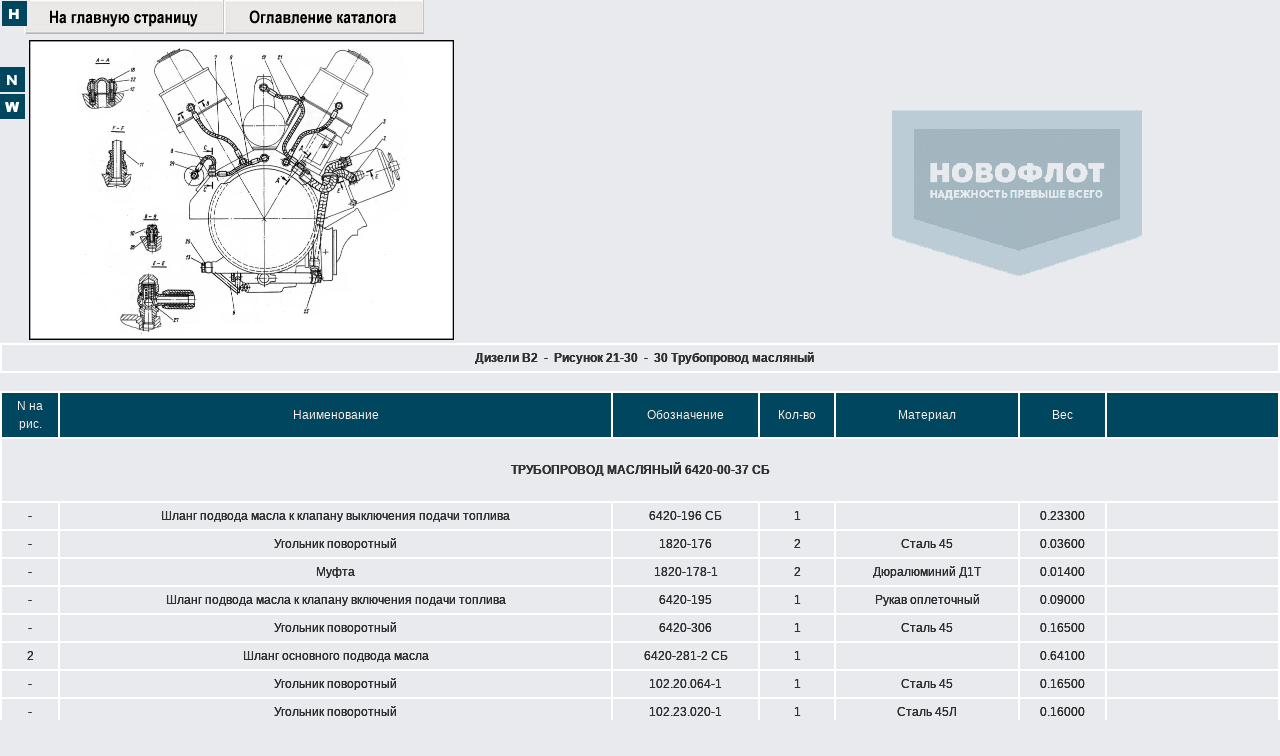

--- FILE ---
content_type: text/html; charset=utf-8
request_url: https://novoflot.ru/extcat/tables/b2.php?ddb=b2&img=30%20%D0%A2%D1%80%D1%83%D0%B1%D0%BE%D0%BF%D1%80%D0%BE%D0%B2%D0%BE%D0%B4%20%D0%BC%D0%B0%D1%81%D0%BB%D1%8F%D0%BD%D1%8B%D0%B9&imh=%D0%A0%D0%B8%D1%81%D1%83%D0%BD%D0%BE%D0%BA%2021-30
body_size: 2868
content:
<html xmlns="http://www.w3.org/1999/xhtml">

<meta name="description" content="Каталог дизелей В2">
<meta name="keywords" content="﻿Дизели В2">
<meta name="Author" content="novoflot.ru">
<meta name="Classification" content="Web Page Designs, Website Hosting, Personal Home Pages">
<meta name="ROBOTS" content="ALL">
<meta name="yandex" content="all"/>

<link href="css/tabstyle.css" rel="stylesheet" type="text/css" media="all"/>
<link href="css/topblock.css" rel="stylesheet" type="text/css" media="all"/>

<SCRIPT LANGUAGE="JavaScript">
if(top == self)
    {document.write('&nbsp;&nbsp;&nbsp;&nbsp;&nbsp;&nbsp;&nbsp;&nbsp;<a href="https://novoflot.ru/"><img src="./img/1.jpg" height="34px" border="0"></a><a href="https://novoflot.ru/extcat/"><img src="./img/0.jpg" height="34px"></a>'); };
</SCRIPT>


<head>
<meta http-equiv="content-type" content="text/html; charset=UTF-8" />
<title>Таблица</title>

<script type="text/javascript" src="jquery.min.js"></script>

<script type="text/javascript" src="easyzoom.js"></script>

<script type="text/javascript">
	
jQuery(function($){
	
	$('a.zoom').easyZoom();

});

</script>

<script type="text/javascript" src="jquery.mini.js"></script>

<script type="text/javascript" src="hide.js"></script>


<style>

        
#easy_zoom{
	
	width:650px;
	
	height:450px;	
	
	border:5px solid #eee;
	
	background:#fff;
	
	color:#333;
	
	position:fixed;
	
	top:000px;
	
	left:470px;
	
	overflow:hidden;
	
	-moz-box-shadow:0 0 10px #777;
	
	-webkit-box-shadow:0 0 10px #777;
	
	box-shadow:0 0 10px #777;
	
/* vertical and horizontal alignment used for preloader text */
	
	line-height:400px;
	
	text-align:center;
	}
</style>
</head>


<div id='box'><div id="container" style=" height:300px; width:100%; position: fixed;"
>



<table cellspacing="0" align="left"><tr>﻿
<td width="8px" id="LogoW">
	   <table cellspacing="0" cellpadding="0">
	      <tr><td id="LogoS"><a href="https://novoflot.ru/extcat/catpic/b2/b2_30.jpg" id="Fnt1" target="_blank" class="photo" data-title="Открыть рисунок в отдельной вкладке"><img src="img/new.gif"  alt="Открыть рисунок в отдельной вкладке"></a></td></tr>
	      <tr><td id="LogoS"><a href="pic.php?iurl=https://novoflot.ru/extcat/catpic/b2/b2_30.jpg" id="Fnt1" class="photo" data-title="Открыть рисунок в этом окне"><img src="img/win.gif"  alt="Открыть рисунок в отдельной вкладке"></a></td></tr>
	      <!--    <tr><td id="LogoS"><a href="mailto:market@zda.spb.ru" id="Fnt1" class="photo" data-title="Написать в отдел продаж"><img src="img/mail.gif"  alt="Открыть рисунок в отдельной вкладке"></a></td></tr>  -->
	   </table>
</td>
<td><p><a href="https://novoflot.ru/extcat/catpic/b2/b2_30.jpg" class="zoom"><img src="https://novoflot.ru/extcat/catpic/b2/b2_30.jpg" height="300px"alt=""></a></p></td></tr></table>



</div></div>
<div id="Visi" style=" width:30px; height:20px; position: fixed; top: 0px; left: 0px; "
>

<table><tr>
<td id="LogoS"><a href='#' id='trigger' class="photo" data-title="Скрыть или показать рисунок (первый раз двойной клик)"><img src="img/slid.gif"></a></td></tr></table></div>

<div id='box'><table><tr height="286px"><td width="60%"></td><td width="300px" align="right">
    <table>
    <tr><td align="center" width="300px"><img src="https://novoflot.ru/extcat/glogo.gif" width="400px"></td></tr>
</tr></table></td><td width="10px"></td>
</tr></table></div>
<table>
<tr>

<td  id="logo1" width="100%"><b>&nbsp;&nbsp;&nbsp;Дизели В2&nbsp; - &nbsp;Рисунок 21-30&nbsp; - &nbsp;30 Трубопровод масляный</b></td>

</tr>
      </table>

      <table border=0 width="100%">
	<tr>
	<td id="logo2">N на<br>рис.</td>
	<td id="logo2">Наименование</td>
	<td id="logo2">Обозначение</td>
	<td id="logo2">Кол-во</td>
	<td id="logo2">Материал</td>
	<td id="logo2">Вес</td>
	<td id="logo2"></td>
	</tr>

<tr><td  id="logo1" colspan="7">
<br><b style="text-transform: uppercase;">Трубопровод масляный 6420-00-37 СБ</b><br>&nbsp;</td></tr>

  <tr>

	<td id="logo1">-</td>
	<td id="logo1">Шланг подвода масла к клапану выключения подачи топлива<br></td>
	<td id="logo1">6420-196 СБ<br></td>
	<td id="logo1">1</td>


	<td id="logo1"></td>
	<td id="logo1">0.23300</td>
	<td id="logo1"></td>


              </tr>

  <tr>

	<td id="logo1">-</td>
	<td id="logo1">Угольник поворотный<br></td>
	<td id="logo1">1820-176<br></td>
	<td id="logo1">2</td>


	<td id="logo1">Сталь 45</td>
	<td id="logo1">0.03600</td>
	<td id="logo1"></td>


              </tr>

  <tr>

	<td id="logo1">-</td>
	<td id="logo1">Муфта<br></td>
	<td id="logo1">1820-178-1<br></td>
	<td id="logo1">2</td>


	<td id="logo1">Дюралюминий Д1Т</td>
	<td id="logo1">0.01400</td>
	<td id="logo1"></td>


              </tr>

  <tr>

	<td id="logo1">-</td>
	<td id="logo1">Шланг подвода масла к клапану включения подачи топлива<br></td>
	<td id="logo1">6420-195<br></td>
	<td id="logo1">1</td>


	<td id="logo1">Рукав оплеточный</td>
	<td id="logo1">0.09000</td>
	<td id="logo1"></td>


              </tr>

  <tr>

	<td id="logo1">-</td>
	<td id="logo1">Угольник поворотный<br></td>
	<td id="logo1">6420-306<br></td>
	<td id="logo1">1</td>


	<td id="logo1">Сталь 45</td>
	<td id="logo1">0.16500</td>
	<td id="logo1"></td>


              </tr>

  <tr>

	<td id="logo1">2</td>
	<td id="logo1">Шланг основного подвода масла<br></td>
	<td id="logo1">6420-281-2 СБ<br></td>
	<td id="logo1">1</td>


	<td id="logo1"></td>
	<td id="logo1">0.64100</td>
	<td id="logo1"></td>


              </tr>

  <tr>

	<td id="logo1">-</td>
	<td id="logo1">Угольник поворотный<br></td>
	<td id="logo1">102.20.064-1<br></td>
	<td id="logo1">1</td>


	<td id="logo1">Сталь 45</td>
	<td id="logo1">0.16500</td>
	<td id="logo1"></td>


              </tr>

  <tr>

	<td id="logo1">-</td>
	<td id="logo1">Угольник поворотный<br></td>
	<td id="logo1">102.23.020-1<br></td>
	<td id="logo1">1</td>


	<td id="logo1">Сталь 45Л</td>
	<td id="logo1">0.16000</td>
	<td id="logo1"></td>


              </tr>

  <tr>

	<td id="logo1">-</td>
	<td id="logo1">Муфта<br></td>
	<td id="logo1">104 20.063<br></td>
	<td id="logo1">2</td>


	<td id="logo1">Пруток Д1Т</td>
	<td id="logo1">0.04300</td>
	<td id="logo1"></td>


              </tr>

  <tr>

	<td id="logo1">-</td>
	<td id="logo1">Шланг основного подвода масла<br></td>
	<td id="logo1">6420-292-1<br></td>
	<td id="logo1">1</td>


	<td id="logo1">Рукав оплеточный</td>
	<td id="logo1">0.23300</td>
	<td id="logo1"></td>


              </tr>

  <tr>

	<td id="logo1">3</td>
	<td id="logo1">Шланг от маслонасоса к фильтру<br></td>
	<td id="logo1">6420-372-1 СБ<br></td>
	<td id="logo1">1</td>


	<td id="logo1"></td>
	<td id="logo1">0.68200</td>
	<td id="logo1"></td>


              </tr>

  <tr>

	<td id="logo1">-</td>
	<td id="logo1">Угольник поворотный<br></td>
	<td id="logo1">102.20.064-1<br></td>
	<td id="logo1">2</td>


	<td id="logo1">Сталь 45</td>
	<td id="logo1">0.16500</td>
	<td id="logo1"></td>


              </tr>

  <tr>

	<td id="logo1">-</td>
	<td id="logo1">Муфта<br></td>
	<td id="logo1">104.20.063<br></td>
	<td id="logo1">2</td>


	<td id="logo1">Пруток Д1Т</td>
	<td id="logo1">0.04300</td>
	<td id="logo1"></td>


              </tr>

  <tr>

	<td id="logo1">-</td>
	<td id="logo1">Шланг<br></td>
	<td id="logo1">6420-319-2<br></td>
	<td id="logo1">1</td>


	<td id="logo1">Рукав оплеточный</td>
	<td id="logo1">0.35000</td>
	<td id="logo1"></td>


              </tr>

  <tr>

	<td id="logo1">4</td>
	<td id="logo1">Труба сливная правая<br></td>
	<td id="logo1">Сб. 320-04-4<br></td>
	<td id="logo1">1</td>


	<td id="logo1"></td>
	<td id="logo1">0.28800</td>
	<td id="logo1"></td>


              </tr>

  <tr>

	<td id="logo1">5</td>
	<td id="logo1">Труба сливная левая<br></td>
	<td id="logo1">Сб. 320-05-4<br></td>
	<td id="logo1">1</td>


	<td id="logo1"></td>
	<td id="logo1">0.28800</td>
	<td id="logo1"></td>


              </tr>

  <tr>

	<td id="logo1">6</td>
	<td id="logo1">Труба слива масла в картер<br></td>
	<td id="logo1">Сб. 920-72-1<br></td>
	<td id="logo1">1</td>


	<td id="logo1"></td>
	<td id="logo1">0.48200</td>
	<td id="logo1"></td>


              </tr>

  <tr>

	<td id="logo1">7</td>
	<td id="logo1">Шланг подвода масла к распредвалу<br></td>
	<td id="logo1">Сб. 6420-197<br></td>
	<td id="logo1">2</td>


	<td id="logo1"></td>
	<td id="logo1">0.13900</td>
	<td id="logo1"></td>


              </tr>

  <tr>

	<td id="logo1">8</td>
	<td id="logo1">Шланг подвода масла к приводу генератора<br></td>
	<td id="logo1">Сб. 6420-212<br></td>
	<td id="logo1">1</td>


	<td id="logo1"></td>
	<td id="logo1">0.12400</td>
	<td id="logo1"></td>


              </tr>

  <tr>

	<td id="logo1">9</td>
	<td id="logo1">Шланг подвода масла к передаче генератора<br></td>
	<td id="logo1">Сб. 6420-213<br></td>
	<td id="logo1">1</td>


	<td id="logo1"></td>
	<td id="logo1">0.13000</td>
	<td id="logo1"></td>


              </tr>

  <tr>

	<td id="logo1">10</td>
	<td id="logo1">Зажим<br></td>
	<td id="logo1">320-37<br></td>
	<td id="logo1">8</td>


	<td id="logo1">Сталь 45</td>
	<td id="logo1">0.02300</td>
	<td id="logo1"></td>


              </tr>

  <tr>

	<td id="logo1">11</td>
	<td id="logo1">Втулка<br></td>
	<td id="logo1">320-57-2А<br></td>
	<td id="logo1">2</td>


	<td id="logo1">Резина VII гр.</td>
	<td id="logo1">0.01600</td>
	<td id="logo1"></td>


              </tr>

  <tr>

	<td id="logo1">12</td>
	<td id="logo1">Прокладка<br></td>
	<td id="logo1">320-59-2А<br></td>
	<td id="logo1">2</td>


	<td id="logo1">Паронит</td>
	<td id="logo1">0.00200</td>
	<td id="logo1"></td>


              </tr>

  <tr>

	<td id="logo1">13</td>
	<td id="logo1">Зажим<br></td>
	<td id="logo1">320-63-1<br></td>
	<td id="logo1">5</td>


	<td id="logo1">Сталь 45</td>
	<td id="logo1">0.11500</td>
	<td id="logo1"></td>


              </tr>

  <tr>

	<td id="logo1">14</td>
	<td id="logo1">Угольник поворотный<br></td>
	<td id="logo1">320-96<br></td>
	<td id="logo1">1</td>


	<td id="logo1">Сталь 35</td>
	<td id="logo1">0.04000</td>
	<td id="logo1"></td>


              </tr>

  <tr>

	<td id="logo1">15</td>
	<td id="logo1">Зажим<br></td>
	<td id="logo1">6420-259<br></td>
	<td id="logo1">1</td>


	<td id="logo1">Сталь 45</td>
	<td id="logo1">0.03500</td>
	<td id="logo1"></td>


              </tr>

  <tr>

	<td id="logo1">16</td>
	<td id="logo1">Лента хомута<br></td>
	<td id="logo1">6420-370<br></td>
	<td id="logo1">1</td>


	<td id="logo1">Сталь 10</td>
	<td id="logo1">0.02700</td>
	<td id="logo1"></td>


              </tr>

  <tr>

	<td id="logo1">17</td>
	<td id="logo1">Прокладка<br></td>
	<td id="logo1">6420-371<br></td>
	<td id="logo1">1</td>


	<td id="logo1">Резина</td>
	<td id="logo1">0.01400</td>
	<td id="logo1"></td>


              </tr>

  <tr>

	<td id="logo1">18</td>
	<td id="logo1">Болт соединительного хомута<br></td>
	<td id="logo1">321-17<br></td>
	<td id="logo1">4</td>


	<td id="logo1">Сталь 45</td>
	<td id="logo1">0.01000</td>
	<td id="logo1"></td>


              </tr>

  <tr>

	<td id="logo1">19</td>
	<td id="logo1">Хомут<br></td>
	<td id="logo1">422-451<br></td>
	<td id="logo1">1</td>


	<td id="logo1">Сталь 08 пс</td>
	<td id="logo1">0.01600</td>
	<td id="logo1"></td>


              </tr>

  <tr>

	<td id="logo1">20</td>
	<td id="logo1">Гайка М8<br></td>
	<td id="logo1">351-02<br></td>
	<td id="logo1">1</td>


	<td id="logo1">Сталь 45</td>
	<td id="logo1">0.00550</td>
	<td id="logo1"></td>


              </tr>

  <tr>

	<td id="logo1">21</td>
	<td id="logo1">Гайка М5<br></td>
	<td id="logo1">351-13<br></td>
	<td id="logo1">1</td>


	<td id="logo1">Сталь 45</td>
	<td id="logo1">0.00120</td>
	<td id="logo1"></td>


              </tr>

  <tr>

	<td id="logo1">22</td>
	<td id="logo1">Шайба 6Т65Г<br></td>
	<td id="logo1">353-23<br></td>
	<td id="logo1">4</td>


	<td id="logo1">Сталь 65Г</td>
	<td id="logo1">0.00090</td>
	<td id="logo1">Вес 1000 шт 0,9</td>


              </tr>

  <tr>

	<td id="logo1">23</td>
	<td id="logo1">Шайба 8Т65Г<br></td>
	<td id="logo1">353-24<br></td>
	<td id="logo1">1</td>


	<td id="logo1">Сталь 65Г</td>
	<td id="logo1">0.00254</td>
	<td id="logo1">Вес 1000 шт. 2,54</td>


              </tr>

  <tr>

	<td id="logo1">24</td>
	<td id="logo1">Проволока стопорная, L=120<br></td>
	<td id="logo1">354-22<br></td>
	<td id="logo1">10</td>


	<td id="logo1">Проволока КО</td>
	<td id="logo1">0.00700</td>
	<td id="logo1"></td>


              </tr>

  <tr>

	<td id="logo1">25</td>
	<td id="logo1">Проволока стопорная, L = 350<br></td>
	<td id="logo1">354-22<br></td>
	<td id="logo1">6</td>


	<td id="logo1">Проволока КО</td>
	<td id="logo1">0.01200</td>
	<td id="logo1"></td>


              </tr>

  <tr>

	<td id="logo1">26</td>
	<td id="logo1">Кольцо 12X16<br></td>
	<td id="logo1">355-06<br></td>
	<td id="logo1">19</td>


	<td id="logo1">Медь М3.</td>
	<td id="logo1">0.00120</td>
	<td id="logo1"></td>


              </tr>

  <tr>

	<td id="logo1">27</td>
	<td id="logo1">Кольцо 24X30<br></td>
	<td id="logo1">355-10<br></td>
	<td id="logo1">2</td>


	<td id="logo1">Медь М3.</td>
	<td id="logo1">0.00340</td>
	<td id="logo1"></td>


              </tr>

  <tr>

	<td id="logo1">28</td>
	<td id="logo1">Кольцо 16X22<br></td>
	<td id="logo1">355-11<br></td>
	<td id="logo1">2</td>


	<td id="logo1">Медь М3.</td>
	<td id="logo1">0.00120</td>
	<td id="logo1"></td>


              </tr>

  <tr>

	<td id="logo1">29</td>
	<td id="logo1">Кольцо 22X30<br></td>
	<td id="logo1">355-13<br></td>
	<td id="logo1">10</td>


	<td id="logo1">Медь М3.</td>
	<td id="logo1">0.00430</td>
	<td id="logo1"></td>


              </tr>

  <tr>

	<td id="logo1">28</td>
	<td id="logo1">Винт М5Х12<br></td>
	<td id="logo1">356-22<br></td>
	<td id="logo1">1</td>


	<td id="logo1">Сталь 20</td>
	<td id="logo1">0.30000</td>
	<td id="logo1"></td>


              </tr>
 

      </table>

 

--- FILE ---
content_type: text/css
request_url: https://novoflot.ru/extcat/tables/css/tabstyle.css
body_size: 1871
content:
body { margin: 0; }
@charset "utf-8";
html,body{  			padding: 0; margin: 0; display: block; height: 100px;}

body::-webkit-scrollbar {
    width: 15px;
}
 
body::-webkit-scrollbar-track {
    -webkit-box-shadow: inset 0 0 6px rgba(0,70,95,0.3);
}
 
body::-webkit-scrollbar-thumb {
  background-color: rgb(0,70,95);
  outline: 0px solid rgb(255,255,255);
  border-right: 4px solid rgb(184,184,184);
}
	
h1, h2, h3, h4, h5, h6{
		font-weight:normal; margin:0;
 line-height:1.1em;
 color:#000;
}
h1{				font-size:2em;margin-bottom:.5em;}
h2{				font-size:1.75em;margin-bottom:.5142em;padding-top:.2em;}
h3{				font-size:1.5em;margin-bottom:.7em;padding-top:.3em;}

h4{				font-size:1.25em;margin-bottom:.6em;}

h5,h6{				font-size:1em;margin-bottom:.5em;font-weight:bold;}

p, blockquote, ul, ol, 
dl, form, table, pre{		line-height:inherit;margin:0 0 1.5em 0;}

ul, ol, dl{			padding:0;}
	
ul ul, ul ol, ol ol, ol ul, dd{	margin:0;}
	
li{				margin:0 0 0 2em;
				padding:0;
				display:list-item;
				list-style-position:outside;}	
	
blockquote, dd{			padding:0 0 0 2em;}
	
pre, code, samp, kbd, var{	font:100% mono-space,monospace;}
	
pre{				overflow:auto;}
	
abbr, acronym{
			text-transform:uppercase;
		
				border-bottom:1px dotted #000;
		
				letter-spacing:1px;
}
	
abbr[title], acronym[title]{	cursor:help;}
	
small{				font-size:.9em;}
	
sup, sub{			font-size:.8em;}
	
em, cite, q{			font-style:italic;}
	
img{				border:none;}			
	
hr{				display:none;}	
	
table{				width:100%;
				border-collapse:collapse;}
	
th,caption{			text-align:left;}
	
form div{			margin:.5em 0;
				clear:both;}
	
label{				display:block;}
	
fieldset{			margin:0;
				padding:0;
				border:none;}
	
legend{				font-weight:bold;}
	
input[type="radio"],
input[type="checkbox"], 
.radio, .checkbox{		margin:0 .25em 0 0;}




body, table, input, 
textarea, select, li, button{ 	font:1em "Lucida Sans Unicode", "Lucida Grande", sans-serif;
 
				line-height:1.5em;
 
				color:#333;
}	

body{ 				font-size:12px; 
				background: rgb(233,234,238); margin: 0; padding: 0; border-spacing: 0;}	
	




td.vertical{
     transform: rotate(-90deg);
	background:                  rgb(232,230,228);
}

#logoS {

	padding: 0px 2px 0px 0px;
	border-radius:   0px; 
	border: 0px solid rgb(255,248,246);
	color:                rgb(120,120,120); 
	text-decoration: none;
	text-align:      center;
	font-size:       12px;
	height:		27px;
	letter-spacing:  0px;
	background:                  rgb(233,234,238);

}
#logoS > a {
	padding-left:    0px;
	padding-right:   0px;
	padding-top:     0px;
	padding-bottom:  0px;
	border: 0px;
  color: rgb(045,045,045);
}
#logoZ > a {
	padding-left:    0px;
	padding-right:   0px;
	padding-top:     0px;
	padding-bottom:  0px;
	border: 0px;
}
#logoW {  	
	vertical-align:top;
	padding-left:    0px;
	padding-top:     27px;
	border: 0px;}

#logoN {  	
	vertical-align:top;
	padding-left:    0px;
	padding-top:     32px;
	background:                  rgb(250,250,250);
	border: 0px;}

#logo10 {margin: 0;
	padding-left:    5px;
	padding-right:   5px;
	padding-top:     15px;
	padding-bottom:  15px;
	border-radius:   3px;
  border-top: 0px solid rgb(255,255,255);
  border-left: 0px solid rgb(255,255,255);
  border-bottom: 0px solid rgb(255,255,255);
  border-right: 0px solid rgb(255,255,255);
	color:                       rgb(250,250,250); 
	text-decoration: none;
	text-align:      center;
	font-size:       14px;
	letter-spacing:  0px;
	background:                  rgb(34,95,116);
	text-shadow:     0px 0px 0px rgb(000,000,000);
}

#logo1 {margin: 0;
	padding-left:    5px;
	padding-right:   5px;
	padding-top:     4px;
	padding-bottom:  4px;
	border-radius:   3px;
  border-top: 2px solid rgb(255,255,255);
  border-left: 2px solid rgb(255,255,255);
  border-bottom: 2px solid rgb(255,255,255);
  border-right: 2px solid rgb(255,255,255);
	color:                       rgb(050,050,050); 
	text-decoration: none;
	text-align:      center;
	font-size:       12px;
	letter-spacing:  0px;
	background:                  rgb(233,234,238);
	text-shadow:     0px 0px 0px rgb(000,000,000);
}

#logo2 {margin: 0;
	padding-left:    5px;
	padding-right:   5px;
	padding-top:     4px;
	padding-bottom:  4px;

  border-top: 2px solid rgb(255,255,255);
  border-left: 2px solid rgb(255,255,255);
  border-bottom: 2px solid rgb(255,255,255);
  border-right: 2px solid rgb(255,255,255);
	color:                       rgb(250,250,250); 
	text-decoration: none;
	text-align:      center;
	font-size:       12px;
	letter-spacing:  0px;
	background:                  rgb(0,70,95);
	text-shadow:     0px 0px 0px rgb(000,000,000);
}

#logo3 {margin: 0;
	padding-left:    5px;
	padding-right:   5px;
	padding-top:     4px;
	padding-bottom:  4px;
	border-radius:   3px;
  border-top: 2px solid rgb(255,255,255);
  border-left: 2px solid rgb(255,255,255);
  border-bottom: 2px solid rgb(255,255,255);
  border-right: 2px solid rgb(255,255,255);
	color:                       rgb(050,050,050); 
	text-decoration: none;
	text-align:      center;
	font-size:       12px;
	letter-spacing:  0px;
	background:                  rgb(216,218,224);
	text-shadow:     0px 0px 0px rgb(000,000,000);
}

#Fin1 { margin: 0;
	padding-left:    0px;
	padding-right:   0px;
	padding-top:     0px;
	padding-bottom:  0px;
	border-radius:   0px;
        border-left:     0px solid   rgb(255,255,255);
        border-right:    0px solid   rgb(255,255,255);
        border-top:      0px solid   rgb(255,255,255);
        border-bottom:   0px solid   rgb(255,255,255);
	color:                       rgb(050,050,050); 
	text-decoration: none;
	text-align:      center;
	font-size:       12px;
	letter-spacing:  0px;
	background:                  rgb(232,230,228);
	text-shadow:     0px 0px 0px rgb(000,000,000);
}
#Tab2 { padding: 0;   margin: 0;  display: block;  width: 100%; height: 100%;
	
	padding-left:    0px;
	padding-right:   0px;
	padding-top:     0px;
	padding-bottom:  0px;
	border-radius:   0px;
        border-left:     0px solid   rgb(255,255,255);
        border-right:    0px solid   rgb(255,255,255);
        border-top:      0px solid   rgb(255,255,255);
        border-bottom:   0px solid   rgb(255,255,255);
	color:                       rgb(050,050,050); 
	text-decoration: none;
	font-size:       12px;
	letter-spacing:  0px;
	background:                  rgb(232,230,228);
	text-shadow:     0px 0px 0px rgb(000,000,000);
}
#Visi { padding: 0;   margin: 0;  display: block;  width: 100%; height: 100%;
	
	padding-left:    0px;
	padding-right:   0px;
	padding-top:     0px;
	padding-bottom:  0px;
	border-radius:   0px;
        border-left:     0px solid   rgb(255,255,255);
        border-right:    0px solid   rgb(255,255,255);
        border-top:      0px solid   rgb(255,255,255);
        border-bottom:   0px solid   rgb(255,255,255);
	color:                       rgb(050,050,050); 
	text-decoration: none;
	font-size:       12px;
	letter-spacing:  0px;
	background:                  rgb(232,230,228);
	text-shadow:     0px 0px 0px rgb(000,000,000);
}
   .photo {
    display: inline-block; /* Строчно-блочный элемент */
    position: relative; /* Относительное позиционирование */
   }
   .photo:hover::after {
    content: attr(data-title); /* Выводим текст */
    position: absolute; /* Абсолютное позиционирование */
    left: 25px; top: 22px; /* Положение подсказки */
    z-index: 1; /* Отображаем подсказку поверх других элементов */
    background: rgba(248,245,240,0.9); /* Полупрозрачный цвет фона */
    font-family: Arial, sans-serif; /* Гарнитура шрифта */
    font-size: 11px; /* Размер текста подсказки */
    padding: 5px 10px; /* Поля */
    width: 120px;
    border: 1px solid #333; /* Параметры рамки */
   }





--- FILE ---
content_type: application/javascript
request_url: https://novoflot.ru/extcat/tables/hide.js
body_size: 392
content:
    $(document).ready(function() { 
      $("A#trigger").toggle(function() { 
        // ���������� ������� ���� 
        $("DIV#box").fadeIn(); // fadeIn - ������� ���������
        return false; // �� ����������� ������� �� ������
      },  
      function() { 
        // �������� ���� 
        $("DIV#box").fadeOut(); // fadeOut - ������� ������������ 
        return false; // �� ����������� ������� �� ������
      }); // end of toggle() 
    }); // end of ready() 
